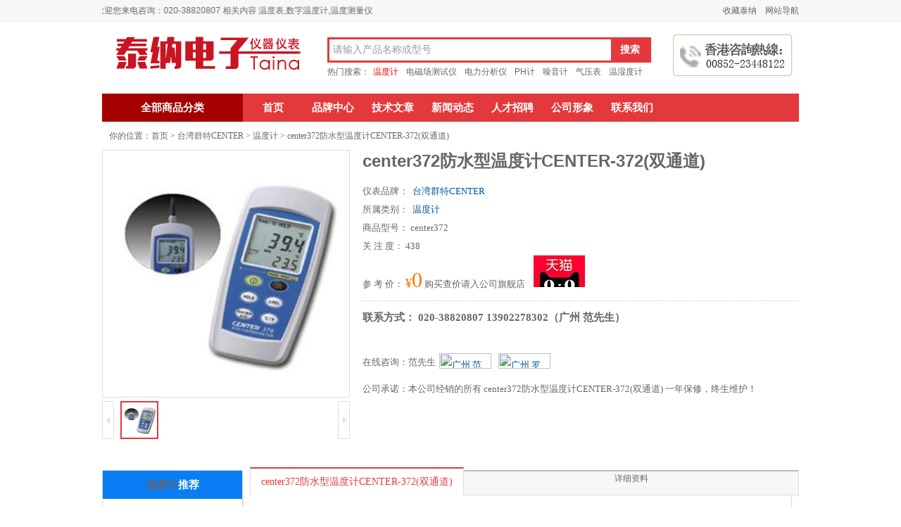

--- FILE ---
content_type: text/html
request_url: http://www.yitai17.com/shop/?wenduji/8904.html
body_size: 43780
content:

<html lang="zh-cn">
<head>
<meta http-equiv="Content-Type" content="text/html; charset=gb2312" />
<title>center372防水型温度计CENTER-372(双通道)官网，价格，温度计</title>
<meta name="keywords" content="台湾群特CENTER,温度计,center372防水型温度计CENTER-372(双通道),center372" />
<meta name="description" content="泰纳电子仪器仪表网专业销售center372防水型温度计CENTER-372(双通道)此款台湾群特CENTER温度计，欢迎您来电咨询温度计" />
<link rel="stylesheet" type="text/css" href="/include/style.css"/>
<script type="text/javascript" src="/include/jquery-1.9.0.min.js"></script>
<script type="text/javascript" src="/include/script.js"></script>
<script type="text/javascript" src="/include/index1.js"></script>
</head>

<body>
<div id="topdiv">
  <div class="top1"><div class="w">
    <div class="maqe">
    <marquee onMouseOut="this.start();" onMouseOver="this.stop();" behavior="scroll">
      <div id="clock"></div><span><a href="http://www.yitai17.com/sclass/?913.html">温度计</a>优惠价格、用户手册等详细情况，欢迎您来电咨询：020-38820807 相关内容  温度表,数字温度计,温度测量仪</span>
      <script>tick();</script>
    </marquee>
    </div>
    <div class="fr"><a href="javascript:addToFavorite()" rel="nofollow">收藏泰纳</a>&nbsp;&nbsp;&nbsp;&nbsp;网站导航</div>
  </div></div>
  <div class="w">
    <div class="top2">
      <div class="logo"><a href="http://www.yitai17.com"><img src="/include/LOGO1.png" alt="logo" /></a></div>
      <div class="search">
        <div class="sech_from">
        <form id="form1" name="form1" method="post" action="http://www.yitai17.com/so.asp">
          <input type="text" id="sech_key" name="sech_key" value="请输入产品名称或型号" accesskey="s" onFocus="if(this.value=='请输入产品名称或型号'){this.value='';};" onblur="if(this.value==''){this.value='请输入产品名称或型号';};">
          <input type="button" class="sech_btn" value="搜索" onClick="javascript:form1.submit();">
        </form>
        </div>
        <div class="sech_hotwords"><span class="fl">热门搜索：</span>
        <a href="http://www.yitai17.com/sclass/?913.html" target="_blank" style="color:#ff0000">温度计</a>
		
        <a href="http://www.yitai17.com/sclass/?841.html" target="_blank">电磁场测试仪</a>
        <a href="http://www.yitai17.com/sclass/?636.html" target="_blank">电力分析仪</a>
        <a href="http://www.yitai17.com/sclass/?569.html" target="_blank">PH计</a>
        <a href="http://www.yitai17.com/sclass/?557.html" target="_blank">噪音计</a>
        <a href="http://www.yitai17.com/sclass/?728.html" target="_blank">气压表</a>
        <a href="http://www.yitai17.com/sclass/?911.html" target="_blank">温湿度计</a>
        </div>
      </div>
      <img src="/include/LOGO2.jpg" alt="logo" style="margin-top:10px;" />
    </div>
    <div class="topbar">
      <div class="tb_leftbar">
        <a href="http://www.yitai17.com/Directory.asp" class="tb_lb_t" style="background:#A40000;">全部商品分类</a>

      </div>
      <ul id="nav1">
        <li ><a href="http://www.yitai17.com">首页</a></li>
        <li><a href="http://www.yitai17.com/mark.asp">品牌中心</a></li>
        <li><a href="http://www.yitai17.com/article.asp">技术文章</a></li>
        <li><a href="http://www.yitai17.com/news.asp">新闻动态</a></li>
        <li><a href="javascript:;">人才招聘</a></li>
        <li><a href="http://www.yitai17.com/About.asp">公司形象</a></li>
        <li><a href="http://www.yitai17.com/link.asp">联系我们</a></li>
      </ul>
    </div>
  </div>
</div>
<div class="w">
  <div class="toptit">你的位置：<a href="http://www.yitai17.com">首页</a>&nbsp;&gt;&nbsp;<a href="http://www.yitai17.com/brand/?43.html">台湾群特CENTER</a>&nbsp;&gt;&nbsp;<a href="http://www.yitai17.com/sclass/?913.html">温度计</a>&nbsp;&gt;&nbsp;center372防水型温度计CENTER-372(双通道)</div>
  <div class="contdiv">
    <div class="cd_left">
      <div class="pimg"><a><img alt="center372防水型温度计CENTER-372(双通道)" src="http://www.yitai17.com/images/uploads/201111311532380080.jpg" onload="javascript:if(this.width>=this.height){this.width=340;}else if(this.height>this.width){this.height=340;}" title="center372防水型温度计CENTER-372(双通道)"></a></div>
  	  <div id="spidiv"></div>
      <div class="xpidiv">
        <a href="javascript:;" class="l"></a>
        <ul class="xpilist">
          <li class="xpi sel"><a class="xp"><img alt="center372防水型温度计CENTER-372(双通道)" src="http://www.yitai17.com/images/uploads/201111311532380080.jpg" onload="javascript:if(this.width>=this.height){this.width=50;}else if(this.height>this.width){this.height=50;}"></a></li>
        </ul>
        <a href="javascript:;" class="r"></a>
      </div>
      <div class="dpidiv"></div>
    </div>
    <div class="cd_right">
      <h1>center372防水型温度计CENTER-372(双通道)</h1>
      <ul>
        <li>仪表品牌：<a href="http://www.yitai17.com/brand/?43.html">台湾群特CENTER</a></li>
        <li>所属类别：<a href="http://www.yitai17.com/sclass/?913.html">温度计</a></li>
        <li>商品型号： center372</li>
        <li>关&nbsp;注&nbsp;度： 438</li>
        <li>参&nbsp;考&nbsp;价： <span class="v2">&yen</span><span class="v">0</span> 购买查价请入公司旗舰店&nbsp; <a href="https://senmeiwj.tmall.com/?spm=a220o.1000855.w5001-8780518130.8.95ff2beamGOgIv&scene=taobao_shop"><img src="/include/tmail.jpg" alt="
进入天猫旗舰店后请输入具体型号"title="进入天猫旗舰店后请输入具体型号"></a></li>
        <li class="line"></li>
	<li><h3>联系方式： 020-38820807 13902278302（广州 范先生）</h3>
          <div class="zx">
            <br/>
            
          </div>
        </li>
        <li class="s2"><font class="fl">在线咨询：范先生</font>
          
          <a href="http://wpa.qq.com/msgrd?V=3&amp;uin=1186218373&amp;site=qq&amp;menu=yes" target="_blank" rel="nofollow"><img src="http://wpa.qq.com/pa?p=2:1186218373:41" alt="广州 范先生" width="74" height="22" border="0" title="广州 范先生"></a>
          <a href="http://wpa.qq.com/msgrd?V=3&amp;uin=136679345&amp;site=qq&amp;menu=yes" target="_blank" rel="nofollow"><img src="http://wpa.qq.com/pa?p=2:136679345:41" alt="广州 罗小姐" width="74" height="22" border="0" title="罗小姐"></a>
          
          
        </li>
        <li>公司承诺：<span >本公司经销的所有 center372防水型温度计CENTER-372(双通道) 一年保修，终生维护！</span></li>
      </ul>
    </div>
  </div>
  <div class="leftdiv2">
    <div class="ld2_div">
      <div class="ld2d_tit"><b><a href="http://www.yitai17.com/sclass/?913.html">温度计</a>推荐</b></div>
      
      <ul class="s2">
	  
        <li >
          <div class="p_img"><a href="http://www.yitai17.com/shop/?wenduji/11.html" target="_blank"><img alt="数位式温度表(温度计)CENTER-307" src="http://www.yitai17.com/images/uploads/201542115425229776.jpg" onload="javascript:if(this.width>=this.height){this.width=130;}else if(this.height>this.width){this.height=130;}"></a></div>
          <div class="p_name"><a href="http://www.yitai17.com/shop/?wenduji/11.html">数位式温度表(温度计)CENTER-307</a></div>
        </li>
      
        <li >
          <div class="p_img"><a href="http://www.yitai17.com/shop/?wenduji/9618.html" target="_blank"><img alt="TPI-307X 笔形温度计" src="http://www.yitai17.com/images/uploads/2015629202055006.png" onload="javascript:if(this.width>=this.height){this.width=130;}else if(this.height>this.width){this.height=130;}"></a></div>
          <div class="p_name"><a href="http://www.yitai17.com/shop/?wenduji/9618.html">TPI-307X 笔形温度计</a></div>
        </li>
      
        <li >
          <div class="p_img"><a href="http://www.yitai17.com/shop/?wenduji/18.html" target="_blank"><img alt="笔型温度计SDT-312(防水）" src="http://www.yitai17.com/images/uploads/201592110524115659.jpg" onload="javascript:if(this.width>=this.height){this.width=130;}else if(this.height>this.width){this.height=130;}"></a></div>
          <div class="p_name"><a href="http://www.yitai17.com/shop/?wenduji/18.html">笔型温度计SDT-312(防水）</a></div>
        </li>
      
        <li >
          <div class="p_img"><a href="http://www.yitai17.com/shop/?wenduji/3.html" target="_blank"><img alt="TES-1317  铂金电阻温度表(温度计)" src="http://www.yitai17.com/images/uploads/201852115244426906.jpg" onload="javascript:if(this.width>=this.height){this.width=130;}else if(this.height>this.width){this.height=130;}"></a></div>
          <div class="p_name"><a href="http://www.yitai17.com/shop/?wenduji/3.html">TES-1317  铂金电阻温度表(温度计)</a></div>
        </li>
      
        <li >
          <div class="p_img"><a href="http://www.yitai17.com/shop/?wenduji/9763.html" target="_blank"><img alt="TM-926精密型温度计" src="http://www.yitai17.com/images/uploads/201581810442617736.jpg" onload="javascript:if(this.width>=this.height){this.width=130;}else if(this.height>this.width){this.height=130;}"></a></div>
          <div class="p_name"><a href="http://www.yitai17.com/shop/?wenduji/9763.html">TM-926精密型温度计</a></div>
        </li>
      
        <li >
          <div class="p_img"><a href="http://www.yitai17.com/shop/?wenduji/6.html" target="_blank"><img alt="DE3004双通道温度计DE-3004温度表(K型）" src="http://www.yitai17.com/images/uploads/201532416422497156.jpg" onload="javascript:if(this.width>=this.height){this.width=130;}else if(this.height>this.width){this.height=130;}"></a></div>
          <div class="p_name"><a href="http://www.yitai17.com/shop/?wenduji/6.html">DE3004双通道温度计DE-3004温度表(K型）</a></div>
        </li>
      
        <li >
          <div class="p_img"><a href="http://www.yitai17.com/shop/?wenduji/9620.html" target="_blank"><img alt="进口TPI-318防水型笔形温度计" src="http://www.yitai17.com/images/uploads/201612191630088124.png" onload="javascript:if(this.width>=this.height){this.width=130;}else if(this.height>this.width){this.height=130;}"></a></div>
          <div class="p_name"><a href="http://www.yitai17.com/shop/?wenduji/9620.html">进口TPI-318防水型笔形温度计</a></div>
        </li>
      
        <li >
          <div class="p_img"><a href="http://www.yitai17.com/shop/?wenduji/1.html" target="_blank"><img alt="TES-1320 温度计 (停产)" src="http://www.yitai17.com/images/uploads/cn_b_1_22.gif" onload="javascript:if(this.width>=this.height){this.width=130;}else if(this.height>this.width){this.height=130;}"></a></div>
          <div class="p_name"><a href="http://www.yitai17.com/shop/?wenduji/1.html">TES-1320 温度计 (停产)</a></div>
        </li>
      
        <li >
          <div class="p_img"><a href="http://www.yitai17.com/shop/?wenduji/2.html" target="_blank"><img alt="温度记录器(温度计)CENTER-340(可配蓝牙模块)" src="http://www.yitai17.com/images/uploads/20156116185715947.png" onload="javascript:if(this.width>=this.height){this.width=130;}else if(this.height>this.width){this.height=130;}"></a></div>
          <div class="p_name"><a href="http://www.yitai17.com/shop/?wenduji/2.html">温度记录器(温度计)CENTER-340(可配蓝牙模块)</a></div>
        </li>
      
        <li  class="end" >
          <div class="p_img"><a href="http://www.yitai17.com/shop/?wenduji/4.html" target="_blank"><img alt="温度计CENTER-309(4通道RS232）（可配蓝牙模块）" src="http://www.yitai17.com/images/uploads/201612209375642749.jpg" onload="javascript:if(this.width>=this.height){this.width=130;}else if(this.height>this.width){this.height=130;}"></a></div>
          <div class="p_name"><a href="http://www.yitai17.com/shop/?wenduji/4.html">温度计CENTER-309(4通道RS232）（可配蓝牙模块）</a></div>
        </li>
         
      </ul>
    </div><div><a href="http://www.yitai17.com/sclass/?913.html">温度计</a>知识点<div>温度计的热电偶是由两条不同金属连接着一个灵敏的电压计所组成。金属接点在不同的温度下，会在金属的两端产生不同的电位差。电位差非常微小，故需灵敏的电压计才能测得。由电压计的读数，便可知道温度数值。热电偶按组成材料不同可分多种类型，分别对应不同擅长的精度或温度段。 常用热电偶类型为：K，J，E，T，R，S，N，B等</div></div>
  </div>
  
  
  <div class="rtbar"><a href="javascript:;" class="sel">center372防水型温度计CENTER-372(双通道) </a>详细资料</div>
  <div class="reldiv">
<div class="rd"><div class="rd_t"><a href="http://www.yitai17.com/sclass/?913.html">温度计</a> - center372防水型温度计CENTER-372(双通道)&nbsp;- 产品简介</div>
  单组输入(372) 
带背光显示 
防水IP67(EN60529:1991) 
PT100温度传感器 
时间设定功能 
电量不足显示 
MAX MIN AVG锁定 
读值锁定 
解析度:0.1°C 0.1°F</div><div class="hr"></div><div class="rd"><div class="rd_t"><a href="http://www.yitai17.com/sclass/?913.html">温度计</a> - center372防水型温度计CENTER-372(双通道)&nbsp;- 规格参数</div>
  <b><span style="font-size:14px;">防水型温度计CENTER 372简介：</span></b><br />
<span style="font-size:14px;"> </span><ul><span style="font-size:14px;"> </span><li><span style="font-size:14px;">双组输入(372) </span></li>
<li><span style="font-size:14px;">带背光显示 </span></li>
<li><span style="font-size:14px;">防水IP67 (EN60529:1991) </span></li>
<li><span style="font-size:14px;">PT100温度传感器 </span></li>
<li><span style="font-size:14px;">时间设定功能 </span></li>
<li><span style="font-size:14px;">电量不足显示 </span></li>
<li><span style="font-size:14px;">MAX MIN AVG锁定 </span></li>
<li><span style="font-size:14px;">读值锁定 </span></li>
<li><span style="font-size:14px;">解析度<span style="font-size:14px;">:0.1</span><span style="font-family:宋体;font-size:14px;">℃&nbsp;</span><span style="font-size:14px;">&nbsp;0.1</span></span><span style="font-family:宋体;font-size:14px;">℉</span></li>
</ul>
<span style="font-size:14px;">显示:3 1/2 digit LCD</span><br />
<p>&nbsp;</p>
<p><span style="font-size:16px;">规格：</span></p>
<table border="1" cellspacing="0" cellpadding="0">
 <tbody><tr>
  <td width="112">
  <p align="left"><span style="font-size:14.0pt;font-family:宋体;">量程<span>: </span></span></p>
  </td>
  <td width="415">
  <p align="left"><span style="font-size:14.0pt;font-family:宋体;">-100</span><span style="font-size:14.0pt;font-family:宋体;">℃</span><span style="font-size:14.0pt;font-family:宋体;">~ 300<span><span>℃</span></span>(188<span><span>℉</span></span>~
  572<span><span>℉</span></span>)</span></p>
  </td>
 </tr>
 <tr>
  <td width="112">
  <p align="left"><span style="font-size:14.0pt;font-family:宋体;">准确度<span>: </span></span></p>
  </td>
  <td width="415">
  <p align="left"><span style="font-size:14.0pt;font-family:宋体;">±<span>0.1% rdg </span>或 ±<span>0.4</span>℃ </span></p>
  </td>
 </tr>
 <tr>
  <td width="112">
  <p align="left"><span style="font-size:14.0pt;font-family:宋体;">输入保护<span>: </span></span></p>
  </td>
  <td width="415">
  <p align="left"><span style="font-size:14.0pt;font-family:宋体;">60V DC or 24Vrms AC Maximum</span></p>
  </td>
 </tr>
 <tr>
  <td width="112">
  <p align="left"><span style="font-size:14.0pt;font-family:宋体;">电池<span>: </span></span></p>
  </td>
  <td width="415">
  <p align="left"><span style="font-size:14.0pt;font-family:宋体;">1.5V*3</span><span style="font-size:14.0pt;font-family:;">个电池</span></p>
  </td>
 </tr>
 <tr>
  <td width="112">
  <p align="left"><span style="font-size:14.0pt;font-family:宋体;">操作温度<span>: </span></span></p>
  </td>
  <td width="415">
  <p align="left"><span style="font-size:14.0pt;font-family:宋体;">0</span><span style="font-size:14.0pt;font-family:宋体;">℃</span><span style="font-size:14.0pt;font-family:宋体;"> to 40<span><span>℃</span></span>(
  &lt; 80% humidity )</span></p>
  </td>
 </tr>
 <tr>
  <td width="112">
  <p align="left"><span style="font-size:14.0pt;font-family:宋体;">储存温度<span>: </span></span></p>
  </td>
  <td width="415">
  <p align="left"><span style="font-size:14.0pt;font-family:宋体;">-10</span><span style="font-size:14.0pt;font-family:宋体;">℃</span><span style="font-size:14.0pt;font-family:宋体;"> to 60<span><span>℃</span></span>(
  &lt; 70% humidity )</span></p>
  </td>
 </tr>
 <tr>
  <td width="112">
  <p align="left"><span style="font-size:14.0pt;font-family:宋体;">尺寸<span>: </span></span></p>
  </td>
  <td width="415">
  <p align="left"><span style="font-size:14.0pt;font-family:宋体;">150mm</span><span style="font-size:14.0pt;font-family:宋体;">×<span>66mm</span>×<span>31mm</span></span></p>
  </td>
 </tr>
 <tr>
  <td width="112">
  <p align="left"><span style="font-size:14.0pt;font-family:宋体;">重量<span> :</span></span></p>
  </td>
  <td width="415">
  <p align="left"><span style="font-size:14.0pt;font-family:宋体;">Approx. 170g</span></p>
  </td>
 </tr>
 <tr>
  <td width="112">
  <p align="left"><span style="font-size:14.0pt;font-family:宋体;">附件<span>: </span></span></p>
  </td>
  <td width="415">
  <p align="left"><span style="font-size:14.0pt;font-family:宋体;">说明书<span>, 9V</span>电池<span>, </span>皮套<span>, </span>选件<span>:K</span>型表面热电偶 </span></p>
  </td>
 </tr>
</tbody>
</table>
<p>&nbsp;</p></div> <div class="hr"></div><div class="rd" style="text-align:"><div class="rd_t">center372防水型温度计CENTER-372(双通道)&nbsp;- 详情图片</div>
   </div>
 <div style="font-size:18px;margin:15px 0px"><b >相关产品:</b></div>
<div align="left">

        <p style="font-size:14px;">
	     -·<a href="http://www.yitai17.com/shop/?wenduji/11.html">数位式温度表(温度计)CENTER-307</a><br>
        </p>
		      
        <p style="font-size:14px;">
	     -·<a href="http://www.yitai17.com/shop/?wenduji/9618.html">TPI-307X 笔形温度计</a><br>
        </p>
		      
        <p style="font-size:14px;">
	     -·<a href="http://www.yitai17.com/shop/?wenduji/18.html">笔型温度计SDT-312(防水）</a><br>
        </p>
		      
        <p style="font-size:14px;">
	     -·<a href="http://www.yitai17.com/shop/?wenduji/3.html">TES-1317  铂金电阻温度表(温度计)</a><br>
        </p>
		      
        <p style="font-size:14px;">
	     -·<a href="http://www.yitai17.com/shop/?wenduji/9763.html">TM-926精密型温度计</a><br>
        </p>
		      
        <p style="font-size:14px;">
	     -·<a href="http://www.yitai17.com/shop/?wenduji/6.html">DE3004双通道温度计DE-3004温度表(K型）</a><br>
        </p>
		      
        <p style="font-size:14px;">
	     -·<a href="http://www.yitai17.com/shop/?wenduji/9620.html">进口TPI-318防水型笔形温度计</a><br>
        </p>
		      
        <p style="font-size:14px;">
	     -·<a href="http://www.yitai17.com/shop/?wenduji/1.html">TES-1320 温度计 (停产)</a><br>
        </p>
		      
        <p style="font-size:14px;">
	     -·<a href="http://www.yitai17.com/shop/?wenduji/2.html">温度记录器(温度计)CENTER-340(可配蓝牙模块)</a><br>
        </p>
		      
        <p style="font-size:14px;">
	     -·<a href="http://www.yitai17.com/shop/?wenduji/4.html">温度计CENTER-309(4通道RS232）（可配蓝牙模块）</a><br>
        </p>
		      
        <p style="font-size:14px;">
	     -·<a href="http://www.yitai17.com/shop/?wenduji/9516.html">TM-924C 迷你双组温度计TM924C</a><br>
        </p>
		      
        <p style="font-size:14px;">
	     -·<a href="http://www.yitai17.com/shop/?wenduji/17.html">温度表(温度计)CENTER-300（可配蓝牙模块）</a><br>
        </p>
		      
        <p style="font-size:14px;">
	     -·<a href="http://www.yitai17.com/shop/?wenduji/9522.html">TM-925 双组温度计TM925</a><br>
        </p>
		      
        <p style="font-size:14px;">
	     -·<a href="http://www.yitai17.com/shop/?wenduji/9521.html">TM-946 记忆型四视窗显示温度计TM946</a><br>
        </p>
		      
        <p style="font-size:14px;">
	     -·<a href="http://www.yitai17.com/shop/?wenduji/9762.html">TM-914C迷你双组温度计</a><br>
        </p>
		      
        <p style="font-size:14px;">
	     -·<a href="http://www.yitai17.com/shop/?wenduji/9621.html">韩国森美特SUMMIT 笔形温度计 SDT-317</a><br>
        </p>
		      
        <p style="font-size:14px;">
	     -·<a href="http://www.yitai17.com/shop/?wenduji/14.html">K,J型热电偶温度表(温度计)CENTER-301（可配蓝牙模块）</a><br>
        </p>
		      
        <p style="font-size:14px;">
	     -·<a href="http://www.yitai17.com/shop/?wenduji/9761.html">TM-906A 智慧型双组温度计（可选配WiFI无线传输模块）</a><br>
        </p>
		      
        <p style="font-size:14px;">
	     -·<a href="http://www.yitai17.com/shop/?wenduji/15.html">DE3003，DE-3003温度表（K型探头）</a><br>
        </p>
		      
        <p style="font-size:14px;">
	     -·<a href="http://www.yitai17.com/shop/?wenduji/9644.html">SDT-329笔形温度计</a><br>
        </p>
		      
        <p style="font-size:14px;">
	     -·<a href="http://www.yitai17.com/shop/?wenduji/10.html">TES-1307   K,J记忆式温度表(温度计)(RS232)</a><br>
        </p>
		      
        <p style="font-size:14px;">
	     -·<a href="http://www.yitai17.com/shop/?wenduji/5.html">温度表(温度计)CENTER-304(4通道RS232 可配蓝牙模块)</a><br>
        </p>
		      
        <p style="font-size:14px;">
	     -·<a href="http://www.yitai17.com/shop/?wenduji/9643.html">韩国SUMMIT森美特SDT-319</a><br>
        </p>
		      
        <p style="font-size:14px;">
	     -·<a href="http://www.yitai17.com/shop/?wenduji/10136.html">TM-80N K/J型温度表</a><br>
        </p>
		      
        <p style="font-size:14px;">
	     -·<a href="http://www.yitai17.com/shop/?wenduji/12.html">CENTER305数据记录器温度表(温度计)CENTER-305(可配蓝牙模块)</a><br>
        </p>
		      
        <p style="font-size:14px;">
	     -·<a href="http://www.yitai17.com/shop/?wenduji/9617.html">TPI-306 笔型温度计</a><br>
        </p>
		      
        <p style="font-size:14px;">
	     -·<a href="http://www.yitai17.com/shop/?wenduji/9959.html">CENTER520/521  K/J/E/T四通道高采样率温度记录器</a><br>
        </p>
		      
        <p style="font-size:14px;">
	     -·<a href="http://www.yitai17.com/shop/?wenduji/19.html">SDT-310笔型温度计SDT310</a><br>
        </p>
		      
        <p style="font-size:14px;">
	     -·<a href="http://www.yitai17.com/shop/?wenduji/9602.html">温湿度计 HT-3003</a><br>
        </p>
		      
        <p style="font-size:14px;">
	     -·<a href="http://www.yitai17.com/shop/?wenduji/9604.html">HT-3006HA温度计</a><br>
        </p>
		      
        <p style="font-size:14px;">
	     -·<a href="http://www.yitai17.com/shop/?wenduji/7.html">TES-1316  K.J.E.T.R.S.N.双路温度记录表(温度计)TES-1316</a><br>
        </p>
		      
        <p style="font-size:14px;">
	     -·<a href="http://www.yitai17.com/shop/?wenduji/13.html">TES-1313  K.J.E.T.R.S.N.温度表(温度计)</a><br>
        </p>
		      
        <p style="font-size:14px;">
	     -·<a href="http://www.yitai17.com/shop/?wenduji/1178.html">韩国SUMMIT 森美特笔形温度计SUMMIT-326</a><br>
        </p>
		      
        <p style="font-size:14px;">
	     -·<a href="http://www.yitai17.com/shop/?wenduji/39.html">TES-1318  铂金电阻温度表(温度计)</a><br>
        </p>
		      
        <p style="font-size:14px;">
	     -·<a href="http://www.yitai17.com/shop/?wenduji/1176.html">笔形温度计summit319/323/326/329/330</a><br>
        </p>
		      
        <p style="font-size:14px;">
	     -·<a href="http://www.yitai17.com/shop/?wenduji/20.html">数位式温度表(温度计)(双通道)CENTER-308</a><br>
        </p>
		      
        <p style="font-size:14px;">
	     -·<a href="http://www.yitai17.com/shop/?wenduji/37.html">温度记录仪(温度计)CENTER-500(可打印)</a><br>
        </p>
		      
        <p style="font-size:14px;">
	     -·<a href="http://www.yitai17.com/shop/?wenduji/22.html">TES-1304  K.J.E.T温度记录表(温度计)(自带打印机)</a><br>
        </p>
		      
        <p style="font-size:14px;">
	     -·<a href="http://www.yitai17.com/shop/?wenduji/32.html">大屏幕温度表(温度计)TES-1319</a><br>
        </p>
		      
        <p style="font-size:14px;">
	     -·<a href="http://www.yitai17.com/shop/?wenduji/1179.html">TPI-329</a><br>
        </p>
		      
        <p style="font-size:14px;">
	     -·<a href="http://www.yitai17.com/shop/?wenduji/9660.html">PTM-816  笔型防水温度计</a><br>
        </p>
		      
        <p style="font-size:14px;">
	     -·<a href="http://www.yitai17.com/shop/?wenduji/28.html">K,J型热电偶温度表(温度计)CENTER-302(可配蓝牙模块)</a><br>
        </p>
		      
        <p style="font-size:14px;">
	     -·<a href="http://www.yitai17.com/shop/?wenduji/21.html">TES-1303  温度表(温度计)</a><br>
        </p>
		      
        <p style="font-size:14px;">
	     -·<a href="http://www.yitai17.com/shop/?wenduji/1180.html">进口笔型温度计TPI-330</a><br>
        </p>
		      
        <p style="font-size:14px;">
	     -·<a href="http://www.yitai17.com/shop/?wenduji/1219.html">笔形数字式温度表TPI-319</a><br>
        </p>
		      
        <p style="font-size:14px;">
	     -·<a href="http://www.yitai17.com/shop/?wenduji/27.html">K,J型热电偶温度表(温度计)CENTER-303(可配蓝牙模块)</a><br>
        </p>
		      
        <p style="font-size:14px;">
	     -·<a href="http://www.yitai17.com/shop/?wenduji/23.html">TES-1305  K.J.E.T温度计（RS232)</a><br>
        </p>
		      
        <p style="font-size:14px;">
	     -·<a href="http://www.yitai17.com/shop/?wenduji/30.html">数据温度记录器(温度计)CENTER-306(可配蓝牙模块)</a><br>
        </p>
		      
        <p style="font-size:14px;">
	     -·<a href="http://www.yitai17.com/shop/?wenduji/35.html"> TES-1300  温度计温度表</a><br>
        </p>
		      
        <p style="font-size:14px;">
	     -·<a href="http://www.yitai17.com/shop/?wenduji/1177.html">韩国SUMMIT 森美特 SUMMIT-323</a><br>
        </p>
		      
        <p style="font-size:14px;">
	     -·<a href="http://www.yitai17.com/shop/?wenduji/33.html">TES-1312A  双通道温度表(温度计)</a><br>
        </p>
		      
        <p style="font-size:14px;">
	     -·<a href="http://www.yitai17.com/shop/?wenduji/38.html">TES-1315   K.J.E.T.R.S.N.记录式温度表(温度计)</a><br>
        </p>
		      
        <p style="font-size:14px;">
	     -·<a href="http://www.yitai17.com/shop/?wenduji/34.html">TES-1311A  温度表(温度计)</a><br>
        </p>
		      
        <p style="font-size:14px;">
	     -·<a href="http://www.yitai17.com/shop/?wenduji/31.html">TES-1314  K.J.E.T.R.S.N.双通道温度表(温度计)</a><br>
        </p>
		      
        <p style="font-size:14px;">
	     -·<a href="http://www.yitai17.com/shop/?wenduji/10165.html">TM-916HA 双通道温度计</a><br>
        </p>
		      
        <p style="font-size:14px;">
	     -·<a href="http://www.yitai17.com/shop/?wenduji/746.html">TM-903A温度计(四接点)</a><br>
        </p>
		      
        <p style="font-size:14px;">
	     -·<a href="http://www.yitai17.com/shop/?wenduji/9642.html">TPI-317</a><br>
        </p>
		      
        <p style="font-size:14px;">
	     -·<a href="http://www.yitai17.com/shop/?wenduji/2348.html">DE3007，DE-3007數字式溫度計</a><br>
        </p>
		      
        <p style="font-size:14px;">
	     -·<a href="http://www.yitai17.com/shop/?wenduji/747.html">TM914C迷你双组温度计</a><br>
        </p>
		      
        <p style="font-size:14px;">
	     -·<a href="http://www.yitai17.com/shop/?wenduji/748.html">TM906A智慧型双组温度计</a><br>
        </p>
		      
        <p style="font-size:14px;">
	     -·<a href="http://www.yitai17.com/shop/?wenduji/9507.html">MTM-380SD记忆式三视窗温度计MTM380SD</a><br>
        </p>
		      
        <p style="font-size:14px;">
	     -·<a href="http://www.yitai17.com/shop/?wenduji/10073.html">SP341 迷你 K型蓝牙温度计</a><br>
        </p>
		      
        <p style="font-size:14px;">
	     -·<a href="http://www.yitai17.com/shop/?wenduji/9424.html">TM-917HA多功能精密温度计TM917HA</a><br>
        </p>
		      
        <p style="font-size:14px;">
	     -·<a href="http://www.yitai17.com/shop/?wenduji/9619.html">TPI-307防水温度计 TPI307食品温度计</a><br>
        </p>
		      
        <p style="font-size:14px;">
	     -·<a href="http://www.yitai17.com/shop/?wenduji/9994.html">TM-9027SD 双通道PT100温度计</a><br>
        </p>
		      
        <p style="font-size:14px;">
	     -·<a href="http://www.yitai17.com/shop/?wenduji/9664.html">双通道温度计 TM-916</a><br>
        </p>
		      
        <p style="font-size:14px;">
	     -·<a href="http://www.yitai17.com/shop/?wenduji/5357.html">TM-903A温度计</a><br>
        </p>
		      
        <p style="font-size:14px;">
	     -·<a href="http://www.yitai17.com/shop/?wenduji/5354.html">TM-907A TE-100 高精度温度计（可选配WiFI无线传输模块）</a><br>
        </p>
		      
        <p style="font-size:14px;">
	     -·<a href="http://www.yitai17.com/shop/?wenduji/5353.html">TM-917  高精度Pt100温度计（可选配WiFI无线传输模块）</a><br>
        </p>
		      
        <p style="font-size:14px;">
	     -·<a href="http://www.yitai17.com/shop/?wenduji/10031.html">温度计/校准器  TC-424可 同时作测量及校准</a><br>
        </p>
		      
        <p style="font-size:14px;">
	     -·<a href="http://www.yitai17.com/shop/?wenduji/2580.html">DE-31 无线遥控温度记录器(子母机型)DE31</a><br>
        </p>
		      
        <p style="font-size:14px;">
	     -·<a href="http://www.yitai17.com/shop/?wenduji/2529.html">可组合多功能温度计YK-2001TM</a><br>
        </p>
		      
        <p style="font-size:14px;">
	     -·<a href="http://www.yitai17.com/shop/?wenduji/9641.html">TPI-306C 数显笔形温度计</a><br>
        </p>
		      
        <p style="font-size:14px;">
	     -·<a href="http://www.yitai17.com/shop/?wenduji/10032.html">电流/电压/K型热电偶温度校正及测量仪 CC-423</a><br>
        </p>
		      
        <p style="font-size:14px;">
	     -·<a href="http://www.yitai17.com/shop/?wenduji/9123.html">DE-3006温度计DE-3006R（RS232）温度表</a><br>
        </p>
		      
        <p style="font-size:14px;">
	     -·<a href="http://www.yitai17.com/shop/?wenduji/9127.html"> 8通道温度记录器  PROVA-800</a><br>
        </p>
		      
        <p style="font-size:14px;">
	     -·<a href="http://www.yitai17.com/shop/?wenduji/8966.html">DE-33 无线K-TYPE传输温度计(子母机型)DE33</a><br>
        </p>
		      
        <p style="font-size:14px;">
	     -·<a href="http://www.yitai17.com/shop/?wenduji/9931.html">DE-24 数位温度计</a><br>
        </p>
		      
        <p style="font-size:14px;">
	     -·<a href="http://www.yitai17.com/shop/?wenduji/3791.html">DE-3005 DE-3005R温度表单通道（可选配WiFI无线传输模块）</a><br>
        </p>
		      
        <p style="font-size:14px;">
	     -·<a href="http://www.yitai17.com/shop/?wenduji/9098.html">DE20W，DE-20W超迷你型温度计</a><br>
        </p>
		      
        <p style="font-size:14px;">
	     -·<a href="http://www.yitai17.com/shop/?wenduji/8973.html">TES-1384 记忆式四通道温度计</a><br>
        </p>
		      
        <p style="font-size:14px;">
	     -·<a href="http://www.yitai17.com/shop/?wenduji/9205.html">12通道温度记录仪BTM-4208SD</a><br>
        </p>
		      
        <p style="font-size:14px;">
	     -·<a href="http://www.yitai17.com/shop/?wenduji/9092.html">TES-1310 数字温度计</a><br>
        </p>
		      
        <p style="font-size:14px;">
	     -·<a href="http://www.yitai17.com/shop/?wenduji/9100.html">DE30W，DE-30W迷你温度计</a><br>
        </p>
		      
        <p style="font-size:14px;">
	     -·<a href="http://www.yitai17.com/shop/?wenduji/9150.html">TPI-315 笔形温度计,TPI315</a><br>
        </p>
		      
        <p style="font-size:14px;">
	     -·<a href="http://www.yitai17.com/shop/?wenduji/8903.html">center370防水型温度计CENTER-370</a><br>
        </p>
		      
        <p style="font-size:14px;">
	     -·<a href="http://www.yitai17.com/shop/?wenduji/9138.html">SDT9笔形温度计,SDT-9</a><br>
        </p>
		      
        <p style="font-size:14px;">
	     -·<a href="http://www.yitai17.com/shop/?wenduji/8904.html">center372防水型温度计CENTER-372(双通道)</a><br>
        </p>
		      
        <p style="font-size:14px;">
	     -·<a href="http://www.yitai17.com/shop/?wenduji/9194.html">CENTER-376高精度温度计,center376(可配蓝牙模块)</a><br>
        </p>
		      
        <p style="font-size:14px;">
	     -·<a href="http://www.yitai17.com/shop/?wenduji/9193.html">center375高精度温度计,center-375(可配蓝牙模块)</a><br>
        </p>
		      
        <p style="font-size:14px;">
	     -·<a href="http://www.yitai17.com/shop/?wenduji/8914.html">SDT342双输入温度计</a><br>
        </p>
		      
        <p style="font-size:14px;">
	     -·<a href="http://www.yitai17.com/shop/?wenduji/9111.html"> TES-1306  双通道温度表</a><br>
        </p>
		      
        <p style="font-size:14px;">
	     -·<a href="http://www.yitai17.com/shop/?wenduji/9187.html">TM-947SD 记忆式四通道温度计</a><br>
        </p>
		      
        <p style="font-size:14px;">
	     -·<a href="http://www.yitai17.com/shop/?wenduji/9209.html">DE30迷你型温度计,DE-30</a><br>
        </p>
		      
        <p style="font-size:14px;">
	     -·<a href="http://www.yitai17.com/shop/?wenduji/9208.html">DE20迷你型温度计,DE-20</a><br>
        </p>
		      
        <p style="font-size:14px;">
	     -·<a href="http://www.yitai17.com/shop/?wenduji/5342.html">AM-4203智慧型风速温度计（可选配WiFI无线传输模块）</a><br>
        </p>
		      
        <p style="font-size:14px;">
	     -·<a href="http://www.yitai17.com/shop/?wenduji/5356.html">温度计TM914C</a><br>
        </p>
		      
        <p style="font-size:14px;">
	     -·<a href="http://www.yitai17.com/shop/?wenduji/5355.html">TM906A温度计</a><br>
        </p>
		      
        <p style="font-size:14px;">
	     -·<a href="http://www.yitai17.com/shop/?wenduji/9987.html">台湾群特CENTER-520/521四通道温度计记录仪报警蓝牙</a><br>
        </p>
		      
        <p style="font-size:14px;">
	     -·<a href="http://www.yitai17.com/shop/?wenduji/9464.html">DE-20C 超迷你型温度计(计算机用)</a><br>
        </p>
		      
        <p style="font-size:14px;">
	     -·<a href="http://www.yitai17.com/shop/?wenduji/9457.html">DE-3007_3008_3009 记忆功能数字温度计</a><br>
        </p>
		      
        <p style="font-size:14px;" class="neirong" >
	     -·<a href="http://www.yitai17.com/shop/?wenduji/9434.html">YK-2005TM记录式温度计YK2005TM</a><br>
        </p>
		         
</div>更多<a href="http://www.yitai17.com/sclass/?913.html">温度计</a>产品详见：<a href="http://www.yitai17.com/sclass/?913.html">http://www.yitai17.com/sclass/?913.html</a>
  </div>
</div>
<div class="enddiv">
  <div class="w">
  <div class="end_ser">
	
      <dl class="fore">
        <dt><b></b><a href="http://www.yitai17.com/class/?76.html" class="nt">安规检测</a></dt>
        <dd>
		
          <a href="http://www.yitai17.com/sclass/?529.html">高压表</a>
        
          <a href="http://www.yitai17.com/sclass/?600.html">耐压绝缘测试仪</a>
        
          <a href="http://www.yitai17.com/sclass/?601.html">接地电阻测试仪</a>
        
          <a href="http://www.yitai17.com/sclass/?602.html">泄漏电流测试仪</a>
        
          <a href="http://www.yitai17.com/sclass/?603.html">漏电开关测试仪</a>
        
          <a href="http://www.yitai17.com/sclass/?715.html">回路阻抗测试仪</a>
        
          <a href="http://www.yitai17.com/sclass/?878.html">绝缘电阻测试仪</a>
        
          <a href="http://www.yitai17.com/sclass/?892.html">泄漏电流检测钳表</a>
        
        </dd>
      </dl>
	
      <dl class="fore">
        <dt><b></b><a href="http://www.yitai17.com/class/?77.html" class="nt">气体分析</a></dt>
        <dd>
		
          <a href="http://www.yitai17.com/sclass/?576.html">可燃气体检测仪</a>
        
          <a href="http://www.yitai17.com/sclass/?580.html">烟气分析仪</a>
        
          <a href="http://www.yitai17.com/sclass/?582.html">一氧化碳检测仪</a>
        
          <a href="http://www.yitai17.com/sclass/?583.html">甲醛检测仪</a>
        
          <a href="http://www.yitai17.com/sclass/?587.html">检测仪</a>
        
          <a href="http://www.yitai17.com/sclass/?713.html">可燃气体泄漏检测仪</a>
        
          <a href="http://www.yitai17.com/sclass/?758.html">二氧化碳分析仪</a>
        
          <a href="http://www.yitai17.com/sclass/?766.html">甲烷检测仪</a>
        
          <a href="http://www.yitai17.com/sclass/?821.html">氢气分析仪</a>
        
          <a href="http://www.yitai17.com/sclass/?866.html">汽车尾气分析仪</a>
        
        </dd>
      </dl>
	
      <dl class="fore">
        <dt><b></b><a href="http://www.yitai17.com/class/?79.html" class="nt">分析仪表</a></dt>
        <dd>
		
          <a href="http://www.yitai17.com/sclass/?569.html">酸度计</a>
        
          <a href="http://www.yitai17.com/sclass/?570.html">盐度计</a>
        
          <a href="http://www.yitai17.com/sclass/?571.html">电导仪</a>
        
          <a href="http://www.yitai17.com/sclass/?572.html">溶氧仪</a>
        
          <a href="http://www.yitai17.com/sclass/?573.html">水分测定仪</a>
        
          <a href="http://www.yitai17.com/sclass/?706.html">浊度计</a>
        
          <a href="http://www.yitai17.com/sclass/?822.html">糖度计</a>
        
          <a href="http://www.yitai17.com/sclass/?844.html">水质分析仪</a>
        
        </dd>
      </dl>
	
      <dl class="fore">
        <dt><b></b><a href="http://www.yitai17.com/class/?80.html" class="nt">环保热工</a></dt>
        <dd>
		
          <a href="http://www.yitai17.com/sclass/?514.html">红外线测温仪</a>
        
          <a href="http://www.yitai17.com/sclass/?557.html">噪音计</a>
        
          <a href="http://www.yitai17.com/sclass/?558.html">风速计</a>
        
          <a href="http://www.yitai17.com/sclass/?653.html">超声波泄露检测仪</a>
        
          <a href="http://www.yitai17.com/sclass/?841.html">电磁场测试仪</a>
        
          <a href="http://www.yitai17.com/sclass/?873.html">色度计</a>
        
          <a href="http://www.yitai17.com/sclass/?886.html">温度记录仪</a>
        
          <a href="http://www.yitai17.com/sclass/?911.html">温湿度计</a>
        
          <a href="http://www.yitai17.com/sclass/?912.html">照度计</a>
        
          <a href="http://www.yitai17.com/sclass/?913.html">温度计</a>
        
        </dd>
      </dl>
	
      <dl class="fore">
        <dt><b></b><a href="http://www.yitai17.com/class/?83.html" class="nt">电子电工</a></dt>
        <dd>
		
          <a href="http://www.yitai17.com/sclass/?588.html">万用表</a>
        
          <a href="http://www.yitai17.com/sclass/?589.html">钳表</a>
        
          <a href="http://www.yitai17.com/sclass/?590.html">兆欧表</a>
        
          <a href="http://www.yitai17.com/sclass/?591.html">频率计</a>
        
          <a href="http://www.yitai17.com/sclass/?598.html">LCR电桥</a>
        
          <a href="http://www.yitai17.com/sclass/?605.html">瓦特功率表</a>
        
          <a href="http://www.yitai17.com/sclass/?611.html">电容表</a>
        
          <a href="http://www.yitai17.com/sclass/?634.html">毫欧表</a>
        
          <a href="http://www.yitai17.com/sclass/?636.html">电力分析仪</a>
        
          <a href="http://www.yitai17.com/sclass/?727.html">钳形功率表</a>
        
        </dd>
      </dl>
	
      <dl class="fore">
        <dt><b></b><a href="http://www.yitai17.com/class/?88.html" class="nt">无损检测</a></dt>
        <dd>
		
          <a href="http://www.yitai17.com/sclass/?528.html">扭力计</a>
        
          <a href="http://www.yitai17.com/sclass/?563.html">涂层测厚仪</a>
        
          <a href="http://www.yitai17.com/sclass/?564.html">振动测量仪</a>
        
          <a href="http://www.yitai17.com/sclass/?607.html">转速表</a>
        
          <a href="http://www.yitai17.com/sclass/?710.html">硬度计</a>
        
          <a href="http://www.yitai17.com/sclass/?810.html">拉压力计</a>
        
          <a href="http://www.yitai17.com/sclass/?819.html">光泽度计</a>
        
          <a href="http://www.yitai17.com/sclass/?824.html">色彩分析仪</a>
        
          <a href="http://www.yitai17.com/sclass/?930.html">频闪仪</a>
        
        </dd>
      </dl>
	
      <dl class="fore">
        <dt><b></b><a href="http://www.yitai17.com/class/?90.html" class="nt">计量校准</a></dt>
        <dd>
		
          <a href="http://www.yitai17.com/sclass/?606.html">多功能校正器</a>
        
          <a href="http://www.yitai17.com/sclass/?681.html">过程校准仪</a>
        
          <a href="http://www.yitai17.com/sclass/?682.html">温度校准仪</a>
        
          <a href="http://www.yitai17.com/sclass/?684.html">回路校准仪</a>
        
          <a href="http://www.yitai17.com/sclass/?759.html">噪音计校正仪</a>
        
          <a href="http://www.yitai17.com/sclass/?765.html">湿度校正仪</a>
        
        </dd>
      </dl>
	
      <dl class="fore">
        <dt><b></b><a href="http://www.yitai17.com/class/?93.html" class="nt">工控仪器</a></dt>
        <dd>
		
          <a href="http://www.yitai17.com/sclass/?629.html">压力变送器</a>
        
          <a href="http://www.yitai17.com/sclass/?691.html">真空表</a>
        
          <a href="http://www.yitai17.com/sclass/?798.html">变送器</a>
        
          <a href="http://www.yitai17.com/sclass/?832.html">存储记录仪</a>
        
          <a href="http://www.yitai17.com/sclass/?883.html">无纸记录仪</a>
        
          <a href="http://www.yitai17.com/sclass/?922.html">数字压力计</a>
        
        </dd>
      </dl>
	
  </div>
  </div>
  <div style="position:relative;float:right;"></div>  
  <div class="endbar">	
    <a href="http://www.yitai17.com/index.asp">网站首页</a> | 
    <a href="http://www.yitai17.com/Directory.asp">分类目录</a> |
    <a href="http://www.yitai17.com/mark.asp">品牌中心</a> |
    <a href="http://www.yitai17.com/product.asp">产品展示</a> | 
    <a href="http://www.yitai17.com/article.asp">技术文章</a> |
    <a href="http://www.yitai17.com">新闻资讯</a> | 
    <a href="http://www.yitai17.com">人才招聘</a> | 
    <a href="http://www.yitai17.com/About.asp">公司形象</a> |
    <a href="http://www.yitai17.com/link.asp">联系我们</a>
  </div>
  <p><BR>
内地：广州市白云区黄石街道红风路红风创意园3栋105&nbsp; 020-38820807</p>
<li><span>广州 罗小姐</span><a href="http://wpa.qq.com/msgrd?V=3&amp;uin=136679345&amp;site=qq&amp;menu=yes" target="_blank" rel="nofollow"><img src="http://wpa.qq.com/pa?p=2:136679345:4" alt="罗小姐" width="23" height="16" border="0"></a></li>	

	<li><span>广州 范先生</span><a href="http://wpa.qq.com/msgrd?V=3&amp;uin=1186218373&amp;site=qq&amp;menu=yes" target="_blank" rel="nofollow"><img src="http://wpa.qq.com/pa?p=2:1186218373:4" alt="范先生" width="23" height="16" border="0"></a></li>
  <p>香港：<a href="http://www.yicktai.com.hk/">香港九龙观塘开源道溢财中心</a>　&nbsp;座机：00852-23448122&nbsp;&nbsp; <BR>
  <BR>
  <a href="http://www.miitbeian.gov.cn">粤ICP备15012299号-26</a>&nbsp;&nbsp;<script>
var _hmt = _hmt || [];
(function() {
  var hm = document.createElement("script");
  hm.src = "https://hm.baidu.com/hm.js?c54e8da106bd8570f56e6850c58a6a64";
  var s = document.getElementsByTagName("script")[0]; 
  s.parentNode.insertBefore(hm, s);
})();
</script>
  
  </p>
</div>


<script>
var _hmt = _hmt || [];
(function() {
  var hm = document.createElement("script");
  hm.src = "https://hm.baidu.com/hm.js?499cbbc49556155298cf3e9df093362a";
  var s = document.getElementsByTagName("script")[0]; 
  s.parentNode.insertBefore(hm, s);
})();
</script>

</body>
</html>

--- FILE ---
content_type: text/css
request_url: http://www.yitai17.com/include/style.css
body_size: 27477
content:
@charset "gb2312";
*{margin:0;padding:0;}
body{font:12px/1.5 Arial,Verdana,\5b8b\4f53;color:#666;background:#ffffff;text-align:center;line-height:180%;}
:focus{outline:0;}
ul,li{list-style:none;overflow:hidden;}
a{color:#666;text-decoration:none;}
a:hover{color:#E4393C;}
input{border:0;}
img { border:0;}

.w { width:990px; margin:0 auto; overflow:hidden;}
.fl {float:left;padding:0px 0px}
.fr {float:right;}
.img{border:1px #ccc solid; text-align:center; margin-bottom:5px;}
.img2{text-align:center; margin-bottom:7px;}
.mb10 { margin-bottom:10px;}
.mr10 { margin-right:10px;}
.hide { display:none;}

.top1 { width:100%; height:30px; line-height:30px; background:#F7F7F7; border-bottom:1px solid #eee; margin-bottom:2px;}
.maqe { float:left; width:600px; cursor:default;}
#clock{ float:left; margin-right:20px;}
.top2 { height:100px;}
.logo { float:left; width:300px; height:70px; margin:15px 0;}
.search { float:left; width:460px; height:60px; margin:20px;}
.search .sech_from{ height:30px; border:3px solid #E4393C; margin-bottom:3px;}
.search #sech_key { float:left; width:400px; height:30px; padding:5px; font:14px/20px Arial; color:#999;}
.search #sech_key:focus{ box-shadow:2px 2px 3px #d2d2d2 inset;}
.search .sech_btn { float:left; width:54px; height:30px; background:#E4393C; font-size:14px; font-weight:700; color:#fff;}
.search .sech_hotwords { width:460px; height:18px; overflow:hidden;}
.search .sech_hotwords a {margin-right:8px;}
.topbar { float:right; width:990px; height:40px;margin-bottom:10px;}
.topbar a{color:#fff; font:700 15px/40px "microsoft yahei";}
.topbar a:hover{color:#fff;}
#nav1 { float:left; width:790px; background:#E4393C;}
#nav1 li {float:left; width:85px; text-align:center;}
#nav1 li.sel{ background:#A40000;}
.tb_leftbar { float:left; width:200px; text-align:center;}
.tb_leftbar a.tb_lb_t { display:block; color:#fff; font:700 15px/40px "microsoft yahei"; background:#E4393C;}
#nav2 { position:absolute; *left:0; overflow:visible; width:190px; *width:200px; padding:3px; background:#FAFAFA; border:2px solid #E4393C; border-top:none;}
#nav2 li { padding-left:20px;height:22.2px; border-bottom:1px #fff solid; overflow:visible;background: url(/include/li_a1.jpg) no-repeat 20px 50%;}
#nav2 li a.nt{float:left;text-align: left; width:175px; color:#333; font:14px/22.2px Arial,Verdana,"\5b8b\4f53"; letter-spacing:4px;}
#nav2 li s{float:left; width:6px; height:28px; background-position:-110px -35px; background-image:url(/include/bg.png);}
#nav2 li div.nc{display:none; position:absolute; top:3px; left:190px; width:500px; *width:560px; min-height:228px; height:auto!important; height:268px; border:1px solid #DDD; background:#fff; z-index:3; padding:5px 30px;}
#nav2 li div.nc a { float:left; width:120px; *width:125px; color:#666; font:12px/20px Verdana,"\5b8b\4f53"; margin-bottom:6px; padding:4px 2px; border-right:1px dashed #bbb; border-bottom:1px solid #ddd;}
#nav2 li div.nc a.end { border-right:0;}
#nav2 li div.nc a.red { color:#E4393C; font-weight:700;}
#nav2 li a{padding-left:20px;}
/*#nav2 li div.nc dl { padding:5px; overflow:hidden; line-height:24px;}
#nav2 li div.nc dt { float:left; width:35px; padding-right:15px; font-weight:bold; text-align:center; color:#CC0000; line-height:30px;}
#nav2 li div.nc dd { float:left; width:414px;}
#nav2 li div.nc dd a{ white-space:nowrap; margin-right:10px;}*/
#nav2 li div.nc a:hover{ color:#E4393C; text-decoration:none;}
#nav2 li.sel { background:#FFF; border-top:1px #ddd solid; border-bottom:1px #ddd solid; box-shadow:0px 3px 3px #eee,0px -3px 3px #eee;}
#nav2 li.sel a.nt{color:#E4393C; font-weight:700;}
#nav2 li.sel s{ position:relative; z-index:4; left:10px; background:#fff;}
#nav2 li.sel div{display:block; box-shadow:2px 2px 2px #eee;}
.topbar2{ height:30px; padding:0 20px; margin:10px 0; border-bottom:2px solid #c00;}
.topbar2 li { float:left; height:30px; padding:0 16px; margin-right:6px; font:bold 14px/30px Arial; border:1px solid #ccc; border-bottom:none; box-shadow:0 1px 3px 0 #ddd; border-radius:3px;}
.topbar2 li.sel { background:#E4393C;}
.topbar2 li.sel a { color:#FFF;}
.leftdiv { float:left; height:226px;width:196px; *width:200px;  border:2px solid #E4393C;}
.leftdiv div.ld_tit {height: 39px; background:url(/include/bg3.jpg) repeat-x 0 0 #F5F5F5; cursor:default;}
.leftdiv div.ld_tit b {font:bold 16px/39px "microsoft yahei"; color:#e40971;}
.leftdiv ul { padding:6px 5px; height:175px; background:#f5f5f5;}
.leftdiv li { float:left; width:50%; height:24px; line-height:24px; border-bottom:1px solid #FFF;}
.leftdiv li.first { border-top:none;}
.flashs { float:left; width:535px; height:230px; margin-left:10px;margin-top: 10px\9; }
.flashs li { display:none; border:1px #ccc solid; text-align:center; height:228px;}
.flashs li a{display:block;}
.controls1{position:relative; top:-35px; right:10px; text-align:right; height:22px; z-index:2;}
.controls1 span { width:22px; height:22px; line-height:22px; display:inline-block; margin:0 1px; background:#999; text-align:center; cursor:default; color:#fff; border-radius:12px;}
.controls1 span.sel {background: #E4393C;}
.right1{ float:right; width:232px; height:50px;}
.right2{ float:right; width:234px;}
.r2_tit{ height:16px; font:14px/16px Arial; padding: 5px 0; border-bottom:1px solid #AAA;}
.r2_tit a{ float:right; color:#005EA7;}
.r2_cot { height:189px; height:205px\9; border:1px solid #F1F1F1; border-top:none; padding:6px 0px;}
.r2_cot li { line-height:24px;float:left;}
.rightdiv3 { float:right; width:232px; height:228px; border:1px #ccc solid; box-shadow:0 1px 3px 0 #ddd; border-radius:8px;}
.rightdiv3 div.rd_tit { height:32px; padding-left:15px; font:bold 14px/32px Arial;background-color:#f5f5f5; text-align:left;}
.r3_cot { height:196px; padding:4px 0;}
.r3_cot li { line-height:24px;}
.rightdiv4 { float:right; width:232px; height:228px; border:1px #ccc solid;}
.rightdiv4 div.rd_tit { height:33px; line-height:33px; padding:0 8px; cursor:default; background:#E6E6E6;}
.rightdiv4 div.rd_tit b {float:left; font-size:12px;}
.rightdiv4 div.rd_tit a {float:right; color:#005EA7;}
.showdiv { float:left; margin-top:10px;}
.sd_tit { height:24px; background:url(/include/a.jpg); background-repeat:no-repeat; margin-bottom:10px;}
#showcase{ overflow:hidden;}
/*#showcase div { float:left; width:240px; height:165px; overflow:hidden; margin-right:10px;}*/
#showcase div { float:left; width:165px; height:100px; overflow:hidden;}
/*2016.9.30首页噪音计*/
#showcase img{width:174px;height:118px;margin-bottom:5px;}
#showcase ul li{border-bottom:1px dotted gray;border-right:1px dotted gray;list-style-type:none;float:left;width:174px;width:194px\9;padding:10px 10px 5px 10px;}/*background:url("../include/li_a4.gif") no-repeat 2px 48%;*/
#showcase{text-align:center;}
#showcase a{font:bolder 16px Arial;}
.ad { width:988px; height:80px; border:1px #ccc solid; text-align:center; margin-top:10px;}
.toptit { overflow:hidden; text-align:left; padding:0 10px; font:12px/20px "宋体"; margin-bottom:10px;}
.toptit2 { overflow:hidden; width:760px; text-align:left; padding:0 10px; font:13px/34px Arial; background:url(/include/short.jpg) repeat-x 0 -34px;}
.d_text { font:bold 18px/40px "microsoft yahei";}
.d_bartab { width:944px; margin:10px auto;}
.d_bartab li{ float:left; width:80px; height:32px; margin:0 8px; padding:6px 10px; border:1px solid #D1D1D1;
background:-webkit-gradient(linear,0 0,0 100%, from(#ffffff), to(#F5F5F5)); border-radius:6px; box-shadow:0 0 5px #ddd; font:14px/32px Arial;}
.d_bartab li a{ color:#005aa0;}
.d_tablist { overflow:hidden; padding-top:15px;}
.d_tab {  border:1px solid #ddd; margin-bottom:10px;}
.d_tab div.tit{ height:28px; background: url(/include/bg_allsort.jpg) repeat-x 0 -162px; line-height:30px; text-align:left;}
.d_tab div.tit h2{ height:28px; padding-left:20px; background:url(/include/bg_allsort.jpg) no-repeat 0 -191px; font-size:14px;}
.d_tab div.con{ padding:0 5px;}
.d_tab dl { padding:5px; overflow:hidden; line-height:24px;}
.d_tab dt { float:left; width:35px; padding-right:15px; font-weight:bold; text-align:center; color:#CC0000;}
.d_tab dd { float:left; width:414px; text-align:left;}
.d_tab dd a{ white-space:nowrap; margin-right:10px;}
.d_tab ul { padding:5px; border-top:1px dotted #ccc; overflow:hidden; line-height:24px;}
.d_tab li { float:left;}
.d_tab li a{ white-space:nowrap; margin-right:10px;}
.m_div { margin:0 50px; padding:20px 10px; border:1px solid #D1D1D1; border-radius:3px; box-shadow:3px 3px 10px #ddd;}
.m_tl1 { border:1px solid #EEEA8C; background:#FCFAEB; border-radius:3px; box-shadow:5px 5px 5px #ddd;}
.m_tl1 div.t span{ display:block; width:140px; height:60px; background:url(/include/bg4.jpg) no-repeat -42px -1px;}
.m_tab1 { margin:10px 8px;}
.m_tab1 li { float:left; margin:5px; border:1px solid #D1D1D1; padding:4px; background:#fff;}
.m_tab1 li a.b-img { display:block; padding-bottom:5px; border-bottom:1px solid #F1F1F1;}
.m_tab1 li a.b-name { display:block; padding-top:4px; color:#999;}
.m_tab1 li a.b-name:hover { text-decoration:underline;}
.m_tl2 .mbbar { width:500px; margin:30px auto;}
.m_tl2 .mbbar li { float:left; width:80px; height:62px; margin-right:2px; background:url(/include/bg_allsort.jpg) no-repeat 0 -81px; line-height:40px;}
.m_tl2 .mbbar li a { display:block; width:80px; height:40px; padding:10px 0; font-size:14px;}
.m_tl2 .mbbar li.sel { width:88px; height:80px; background-position:0 0;}
.m_tl2 .mbbar li.sel a { width:88px; font-weight:bold; color:#fff;}
.m_tl2 .mbdiv { display:none; border:1px solid #E9E9E9; padding:15px; background:#F9F9F9; font:14px/24px Arial,Verdana,"宋体"; overflow:hidden;}
.m_tl2 .mbdiv.sel { display:block;}
.m_tl2 .mbdiv a { float:left; margin-right:20px; white-space:nowrap;}
.leftdiv2 { float:left; overflow:hidden; width:200px; margin-right:0px;}
.ld2_div { /*min-height:285px;*/ border: 1px solid #DDD; margin-bottom:10px;}
.ld2_div .ld2d_tit { /*background:#E6E6E6;*/ background:#0A7CF4;width: 198px;height: 40px;}
.ld2_div .ld2d_tit b { font:bold 15px/40px "microsoft yahei";color: white;}
.ld2_div .ld2d_div{ padding:10px 3; margin:0 0px; border-bottom:1px solid #aaa;}
.ld2_div ul.s1 { padding:6px 12px;}
.ld2_div ul.s1 li { text-align:left; line-height:24px; letter-spacing:1px;}
.ld2_div ul.s2 li { padding:5px 0; margin:0 5px; border-bottom:1px dashed #aaa;line-height: 28px;}
/*.ld2_div ul.s2 li img{width: 6px;padding-left: 10px;padding-right: 5px;}*/
.ld2_div ul.s2 li:hover{background: #0691F5;}
.ld2_div ul.s2 li a:hover{color: white;}
.ld2_div ul.s2 li.end { border-bottom:none;}
.ld2_div ul.s2 li div.p_img { width:130px; height:130px; margin:10px 29px;}
.ld2_div ul.s2 li div.p_img a{ display:table-cell; vertical-align:middle; width:130px; height:130px;}
.ld2_div ul.s2 li .p_name { word-break:break-all; word-wrap:break-word;}
.ld2_div ul.s2 li .a_title{ text-align:left;}
.ld2_div ul.s2 li .c_name{ text-align:left; letter-spacing:5px; padding-left:10px; font-weight:bold;}
.ld2_div ul.s2 li .c_name:hover{color: #fff;}
.ld2_div ul.s2 li .s_name{ text-align:left; padding-left:20px;}
.ld2_div ul.s2 li .c_name img,.ld2_div ul.s2 li .s_name img { position:relative; top:5px; z-index:-1;}
.ld2_div ul.s2 li.s2s2 { padding:0; margin:0; border:0;}
.ld2_div ul.s2s2 li { border-bottom:1px dotted #aaa;}
.ld2_div ul.s2s2 li.end { border-bottom:none; border-top:1px dotted #aaa;}
.cotlist { float:left;}
.cotlist .cl_top { width:778px; height:33px; font:bold 16px/33px Verdana,"宋体"; text-align:left; text-indent:15px; background:url(/include/short.jpg) repeat-x 0 -34px; border:1px solid #e1e2e6; border-bottom:0;}
.cotlist li{ height:150px; padding:9px 15px; border-bottom:1px solid #ccc;}
.cotlist li .p_img { float:left; width:130px; height:130px; border:0px #ccc solid; padding:5px;}
.cotlist li .p_img a { display:table-cell; vertical-align:middle; width:130px; height:130px;}
.cotlist li .p_cot { float:right; width:600px; text-align:left;}
.cotlist li .p_name{ font:bold 14px/28px Verdana,"宋体"; color:#e2056c;}
.cotlist li a.p_name:hover { text-decoration:underline;}
.cotlist li dd div { line-height:24px;}
.cotlist li dd span { float:right; color:#005aa0;}
.cotlist li dd a { color:#005aa0;}
.cotlist li dd a:hover { color:#E4393C;}
.cotlist li .p_info{ height:74px; margin:0px 34px; overflow:hidden;}
.cotlist li.s2 { height:370px; padding:0;}
.cotlist li.s2 .p_con { float:left; width:220px; height:330px; margin:20px;}
.cotlist li.s2 .p_con a.p_img2 { display:table-cell; height:220px; width:220px; vertical-align:middle;}
.cotlist li.s2 .p_con .p_n { margin:4px 0; word-break:break-all; word-wrap:break-word; height:36px;}
.cotlist li.s2 .p_con .p_p { color:#e4393c; font-family:verdana; font-weight:bold; margin:4px 0;}
.cotlist li.s2 .p_con .p_v { color:#005aa0; margin:4px 0; cursor:default;}
.cotlist li.s2 .p_con .btns a { display:block; float:left; margin-left:20px; color:#111; font-size:13px;}
.cotlist li.s2 .p_con .btns .btn{ width:80px; height:21px; line-height:21px; text-align:center; background:url(/include/bg3.png) no-repeat -102px -78px; cursor:pointer;}
.cotlist li.s3 { height:20px; padding:5px; text-align:left; text-indent:15px; line-height:20px;}
.cotlist li.s3 a { color:#333;}
.cotlist li.s3 span { float:right;}
.cotlist .andiv { width:758px; min-height:600px; padding:10px; border:1px solid #ddd; border-top:0;}
.cotlist .andiv .title { font:18px/24px "Microsoft Yahei"; padding:10px 0;}
.cotlist .andiv .infos { line-height:30px;}
.cotlist .andiv .content{text-align:left;}
.contdiv { overflow:hidden; margin-bottom:10px;padding-bottom:20px}
.contdiv .cd_left { float:left; width:352px; height:420px; margin-right:18px;}
.contdiv .cd_left .pimg{ height:340px; border:1px solid #ddd; margin-bottom:5px; padding:5px;}
.contdiv .cd_left .pimg a { display:table-cell; vertical-align:middle; width:340px; height:340px;}
.contdiv .cd_left #spidiv { display:none; position:absolute; width:150px; height:150px; border:1px solid #aaa; background:#FEDE4F 50% top no-repeat; opacity:0.5; cursor:move;}
.contdiv .cd_left .xpidiv { height:54px;}
.contdiv .cd_left .xpidiv a { display:block; width:17px; height:54px; cursor:default; background:url(/include/newicons.png) no-repeat;}
.contdiv .cd_left .xpidiv a.l { float:left; background-position: -68px -139px;}
.contdiv .cd_left .xpidiv a.r { float:right; background-position: -85px -139px;}
.contdiv .cd_left .xpidiv a.xp { display:table-cell; vertical-align:middle; width:50px; height:50px; cursor:pointer; background:none; }
.contdiv .cd_left .xpidiv .xpilist { float:left; width:300px; height:54px; margin:0 9px;}
.xpilist li.xpi { float:left; width:50px; height:50px; border:1px solid #ddd; margin:1px; cursor:pointer;}
.xpilist li.xpi.sel { border:2px solid #E4393C; margin:0;}
.contdiv .cd_left .dpidiv{ display:none;}
.contdiv .cd_right{ float:left; width:620px; height:420px; text-align:left;margin-top:5px;}
.contdiv .cd_right p.ptit { font:bold 16px/32px Verdana,"宋体"; border-bottom:1px dotted #ccc; padding-bottom:10px;}
.contdiv .cd_right ul { padding-top:20px;}
.contdiv .cd_right li { font:13px/26px "宋体";}
.contdiv .cd_right li a { color:#005aa0; margin-left:6px;}
.contdiv .cd_right li a:hover { color:#e4393c;}
.contdiv .cd_right li span.v { color:#ff7300; font:30px serif;}
.contdiv .cd_right li span.v2 { color:#ff7300; font:18px Verdana;}
.contdiv .cd_right li span.p { color:#e4393c; font:bolder 18px serif; margin-left:6px;}
.contdiv .cd_right li div.zx { margin-left:25px;}
.contdiv .cd_right li span.x { margin-left:5px; color:#666; font-size:14px; font-weight:bold;}
.contdiv .cd_right li.s2 { margin:10px 0; line-height:30px;}
.contdiv .cd_right li.s2 a { display:block; float:left; margin:2px 5px;}
.contdiv .cd_right li.line { border-bottom:1px dotted #ccc; margin:10px 0;}
.rtbar { float:right; width:778px; height:33px; border:1px solid #ddd; border-top:2px solid #bbb; background-color:#f7f7f7;}
.rtbar a { display:block; float:left; font:14px/33px 'microsoft yahei'; padding: 0 15px;}
.rtbar a.sel { height:38px; color:#e4393c; background-color:#fff; margin-top:-6px; line-height:38px; margin-left:-1px; border-top:2px solid #e4393c; border-left:1px solid #ddd; border-right:1px solid #ddd;}
.reldiv { float:left; width:758px; min-height:600px; border:1px solid #ddd; border-top:none; padding:10px; margin-bottom:10px; text-align:left;}
.reldiv .rd_wz { float:right;color:#000;margin-top:5px;}
.picdiv { display:none; float:left; width:760px; min-height:600px; padding:10px;}
.picdiv .pd_sh { text-align:left;color:#000;margin-top:15px;}
.picdiv .pd_sh_t { text-align:left;color:red;font-size:16px;}
.reldiv .rd {margin:10px 0;overflow:hidden;line-height:20px;margin:10px 10px 10px 20px;font-size: 14px}
.reldiv table {border-collapse: collapse;border-top: 1px #a0a0a0 solid;border-left: 1px #a0a0a0 solid;margin-top: 5px;font-size: 14px}
.reldiv table td {border:#a0a0a0 solid 1px;font-size:12px;height:20px;line-height:20px;padding:5px;background:#fff;font-size: 14px}
.reldiv .hr {background:#00F;height:24px;clear:both;}
.reldiv .rd_t,.picdiv .pd_t { font:bold 18px/25px "宋体";color:#000;text-align:center;margin-bottom:5px;}
.reldiv img { margin:5px 0;}
.reldiv .dline {background:#00F;height:24px;margin:15px 0;clear:both;float:left;width:100%;}
.cotlist div.err { width:580px; padding:100px;}
.cotlist div.err div { font:bold 16px/40px "microsoft yahei";}
.cotlist div.err ul { padding:0 150px;}
.cotlist div.err li { padding:0; border:0; height:24px; line-height:24px; text-align:left;}
.cotlist div.err li a { border-bottom:1px dashed #999;}
.floor-list{ overflow:hidden; padding:10px 0;}
.fl_leftbar{ float:left; width:200px;}
.fl_leftbar .fl_lb_tit { height:34px; border-bottom:2px solid #AAA; font:bolder 22px/34px Arial; cursor:pointer; text-align:center}
.fl_leftbar .fl_lb_tit b{float:left; width:26px; height:34px; text-align:center; font:18px/30px Arial; color:#FFF; background-image:url(/include/bg2.png); background-position:-40px 0;}
.fl_leftbar .fl_lb_tit a{margin-left:-25px; color:#666; }
.fl_leftbar .fl_lb_cont {border-bottom: 1px solid #DDD; border-right:1px solid #F1F1F1;}
.fl_leftbar .fl_lb_cont .ulh1 { padding:5px; height:200px; *width:189px;}
.fl_leftbar .fl_lb_cont .ulh2 { padding:5px; height:125px; *width:189px;}
.fl_leftbar .fl_lb_cont .ulh1 li a{font-size: 14px;}
.fl_leftbar .fl_lb_cont .cs_ss li { background: url(../images/ico-1.gif) left 10px no-repeat;float:left; width:100%; height:25px; line-height:25px; text-align:left;}
.fl_leftbar .fl_lb_cont .cs_ss li a{ padding-left:8px;}
.fl_cont { float:left; width:790px;}
.fl_cont .fl_c_topbar { font:bolder 14px/18px Arial; *height:36px;}
.fl_cont .fl_c_topbar li{ width:158px; float:left; text-align:center; padding:8px 0; cursor:default; border-bottom:2px solid #AAA;}
.fl_cont .fl_c_topbar li.sel { color:#E4393C; border-bottom:2px solid #E4393C;}
.fl_cont .fl_c_topbar li.sel a { color:#E4393C;}
/*.tab-arrow { position:relative; float:left; top:-9px; overflow:hidden; width:158px; height:7px; text-align:center; *top:-7px;}
.tab-arrow b{display:inline-block; margin-top:-8px; border-width:10px; border-style:dashed dashed solid; border-color:transparent transparent #E4393C;}*/
.fl_cont .p_list{ display:none; float:left; border-bottom:1px solid #DDD; *margin-top:0; *height:364px;}
.fl_cont .ulh1 { height:363px;}
.fl_cont .ulh2 { height:288px;}
.fl_cont .p_list li{ float:left; width:137px; *width:158px; height:171px; *height:182px; padding:5px 10px; border-right:1px solid #F1F1F1; border-bottom:1px solid #F1F1F1; text-align:center;}
.fl_cont .p_list li.cs2 { width:262px; height:106px; padding:0;}
.fl_cont .p_list li.end { width:263px;}
.fl_cont .p_list li.p_ads { position:relative; float:left; left:158px; width:472px; height:180px; *height:182px; border:1px #ccc solid; padding:0;}
.fl_cont .p_list li.p_ads img { display:none;}
.fl_cont .p_list .p_img {
	width:120px;
	height:120px;
	margin:0 auto;
	
}
.fl_cont .p_list .p_img a{ display:table-cell; vertical-align:middle; width:120px; height:120px;}
.fl_cont .p_list .p_name {
	overflow:hidden;
	height:36px;
	margin:0 auto;
	word-break:break-all;
	word-wrap:break-word;
	text-align:left;
	background-color: ;
	padding: 0 8px;
}
.fl_cont .p_list .p_price{
	font-size:15px;
	font-family:Verdana;
	color:#E4393C;
	text-align:left;
	background-color: ;
	padding: 0 8px;
}
.fl_cont .p_list li.cs2 .p_img { float:left; margin:3px 10px;}
.fl_cont .p_list li.cs2 .p_name {float:left; width:132px; margin:15px 0;}
.fl_cont .p_list li.cs2 .p_price{float:left;}
.controls2 { position:absolute; bottom:0; width:474px; height:16px; font-size:0;}
.controls2 span { display:inline-block; width:36px; padding:5px 0; margin:0 1px;}
.controls2 span b {display:block; height:5px; background:#999;}
.controls2 .sel b{background:#7ABD54;}
.rightbar{display:none; position:fixed; left:50%; bottom:0; margin-left:457px; margin-bottom:50px; padding-bottom:10px;}
.rightbar div { width:38px; height:38px; margin-top:5px;}
.rightbar div a{display:block; background-image:url(/include/rightbar_bg.png); background-position-x:0px; height:28px; padding:3px; border:1px solid #dedede; line-height:1000px;}
.rightbar div a.sel{background-image:none; background-color:#fdeeee; color:#ed5759; border:1px solid #ed5759; line-height:13px;text-decoration:none;}
.rightbar div.rb_floors2 a.sel {color:#fff; background-color:#aaa; border:none;}
.page { margin-top:20px; height:22px; line-height:22px;}
.page a { color:#005aa0; height:14px; font:12px/14px arial; padding:3px 10px; border:1px solid #ccc; margin-left:2px; border-radius:5px;}
.page a:hover { background:#005aa0; color:#fff;}
.page b { color:#f60; height:14px; font:bold 12px/14px arial; padding:3px 10px;}
.enddiv { width:990px;margin:10px auto 0; padding-bottom:30px; text-align:center;}
.enddiv .end_ser { overflow:hidden; padding:15px; margin-bottom:20px; border-top:2px solid #E82E2E; border-bottom:2px solid #820F0F;}
.end_ser .fore { float:left; width:120px;}
.end_ser .fore dt { padding:5px 0; text-align:left;}
.end_ser .fore dt a { font:bold 14px/30px "microsoft yahei"; margin-left:5px;}
.end_ser .fore dt b { display:block; float:left; width:30px; height:40px; background-repeat:no-repeat; background-position:0 -55px; margin-top:-5px;}
.end_ser .fore dd { margin-left:35px; text-align:left;}
.end_ser .fore dd a { display:block; width:85px; overflow:hidden;white-space:nowrap}
.enddiv .endbar a { margin:0 5px;}
.enddiv p { margin:10px 0; line-height:20px;}

.ooff { height:200px; border:1px solid #ccc; margin-bottom:10px;}
.ooff div.tit { height:33px; padding:0 8px; cursor:default; text-align:left; border-bottom:1px solid #dadada;}
.ooff div.bg{ background:#E6E6E6;}
.ooff div.tit b { font:800 16px/33px Arial;}
.ooff div.cot { overflow:hidden; padding:0 12px; text-align:center;}
.ooff div.cot .icon { background:url(/include/icon.png) no-repeat; cursor:pointer; height:19px; width:19px; margin-top:67px;overflow:hidden;}
.ooff div.cot .left-move{float:left; background-position:-61px -15px; margin-right:8px;}
.ooff div.cot .right-move{float:right; background-position:-80px -15px; margin-left:8px;}
.ooff div.cot .scoll_div{ float:left; width:910px; height:166px; background:url(/include/repeat1.jpg) repeat-x; overflow:hidden;}
.ooff div.cot .repeat-border{background:url(/include/repeat-border.jpg) no-repeat; height:166px; width:1px;}
.ooff div.cot ul.scoll_list{ float:left; width:1800px; margin:0 4px;}
.ooff div.cot ul.scoll_list li { float:left; width:130px; margin:0 10px;}
.ooff div.cot ul.scoll_list li .p_img { height:130px;}
.ooff2 { height:250px; margin-bottom:10px;}
.ooff2 div.tit { height:40px; cursor:default; background:#fff url(/include/bg4.png) no-repeat; line-height:150px; overflow:hidden;}
.ooff2 div.titbgp1 { background-position:0 0;}
.ooff2 div.titbgp2 { background-position:0 -40px;}
.ooff2 div.titbgp3 { background-position:0 -80px;}
.ooff2 div.cot { height:208px; border:1px solid #ddd;}
.ooff2 ul.cont { width:989px; height:30px; border-bottom:1px solid #ddd; margin-left:-1px;}
.ooff2 ul.cont li { float:left; width:140px; height:30px; border-left:1px solid #ddd; font:14px/30px "microsoft yahei";}
.ooff2 ul.cont li.sel { border-top:2px solid #e62680; color:#e62680; line-height:29px; font-weight:bold;}
.ooff2 div.cot ul.shi_div { display:none; height:179px; padding:0 26px;}
.ooff2 div.cot ul.shi_div.sel { display:block;}
.ooff2 div.cot ul.shi_div li { float:left; width:130px; margin:5px 13px 8px;}
.ooff2 div.cot ul.shi_div li .p_img { height:130px;}
.ooff2 div.cot ul.shi_div li .p_img a{ display:table-cell; vertical-align:middle; width:130px; height:130px;}
.ooff2 div.cot ul.shi_div li .p_name { word-break:break-all; word-wrap:break-word;}
.links { float:left; width:748px; padding:15px; border:1px solid #e1e2e3; margin-bottom:10px;}
.ltit { font:bold 24px/30px Arial,Verdana,"宋体"; color:#333; border-bottom:2px #aaa solid;}
.linkdiv { min-height:150px; padding:10px; margin:10px;}
.ldtit{ font:bold 20px/30px Arial,Verdana,"宋体"; color:#000; margin-bottom:10px;}
.ldname{font: 500 15px/30px Arial,Verdana,"宋体"; color:#000; width:200px; margin:0 auto;}
.ldname a {display:block; float:right; margin:3px 0 5px;}
.ldphone { margin-bottom:10px;}
.ldadd { color:#000;}

#kefu { float:left; position:absolute;}
.main_head { WIDTH:157px; HEIGHT:39px; BACKGROUND:url(../include/img3-5_2.png) no-repeat; vertical-align:top;}
.infotab { BACKGROUND:url(../include/img3-5_3.png) repeat-y;}
.info { width:157px; PADDING:10px; vertical-align:top; text-align:center;}
.down_kefu { WIDTH:157px; BACKGROUND:url(../include/img3-5_4.png) no-repeat; HEIGHT:8px; vertical-align:top;}
.kefubtn { FLOAT:left; MARGIN:5px 0 0 -5px; WIDTH:32px; HEIGHT:139px; BACKGROUND:url(../include/img3-5_1.png) no-repeat;}

/*2016/11/14改版*/
.tuijian_div { width:990px;border: 1px solid #DDD; margin-bottom:10px;}
.tuijian_div .ld2d_tit { background:#f9f9f9;margin:10px;text-align:left;padding:10px;text-indent:60px}
.tuijian_div .ld2d_tit b { font:bold 15px/33px "microsoft yahei";text-align:;}
.navbottom
{
	width:990px;
	max-height:595px;
	margin:0 auto;
}
.navbottom li
{
	
	width:210px;
	height:240px;
	
	float:left;
    padding:3px 10px;
	text-align:center;
    overflow:hidden;
	border:1px solid #ccc;
     margin:4px;
}
.navbottom li a
{
    color:#e2056c;
    overflow:hidden;
    height:14px/28px;
    width:202px;
    white-space:nowrap;
	margin-top:10px;
   
    font:bold 14px/22px Verdana,"宋体";
}

pre
{
    text-align:left;
    color:#9E9FA0;
    list-style-type:disc ;
}

#kefu {float:right;position:absolute;}
.kefubtn {FLOAT:left;WIDTH:32px;HEIGHT:160px;BACKGROUND:url("../include/kefu_btn.png") no-repeat;}
#kefucon {FLOAT:left;display:none;margin:-5px 0 0 -6px;}
.main_head {WIDTH:157px;/*HEIGHT:39px;*/HEIGHT:58px;line-height:39px;BACKGROUND:url("../include/kefu_tab_top.png") no-repeat;vertical-align:top;}
.infotab {BACKGROUND:url("../include/kefu_tab_bg.png") repeat-y;}
.info1 {width:157px;PADDING:10px;vertical-align:top;text-align:center;}
.down_kefu {WIDTH:157px;HEIGHT:8px;line-height:8px;BACKGROUND:url("../include/kefu_tab_end.png") no-repeat;vertical-align:top;}



--- FILE ---
content_type: application/x-javascript
request_url: http://www.yitai17.com/include/script.js
body_size: 2477
content:
var indexyn;
var n=0;
var m=0;
$(document).ready(function(){  
  $("#nav1 li").hover(
	function(){$("#nav1 li").removeClass("sel");$(this).addClass("sel");},
	function(){
		$(this).removeClass("sel");
		if (indexyn == 1){$("#nav1 li:eq(0)").addClass("sel");}
	}
  );
  
  if (indexyn != 1){
	$(".tb_leftbar").hover(function(){
	  $("#nav2").toggle();
	});
  }
  
  $("#nav2 li").hover(function(){
	  $(this).toggleClass("sel");
  });
  
  var int = setInterval("showAuto()",3000); 
  $(".flashs").hover(
	function(){clearInterval(int);},
	function(){int = setInterval("showAuto()",3000);}
  );
  
  $(".controls1 span").hover(function(){
	  var i=$(this).index();
	  clearInterval(int);
	  $(this).addClass("sel");
	  $(this).siblings().removeAttr("class");
	  $(".flashs li:visible").hide();
	  $(".flashs li").eq(i).show();
  });
  
  $(".ooff2").hover(function(){
	var index1=$(this).index();
	$(".ooff2:eq("+index1+") ul.cont li").hover(function(){
		var index2=$(this).index();
		$(this).addClass("sel");
		$(this).siblings().removeClass("sel");
		$(".ooff2:eq("+index1+") ul.shi_div").hide();
		$(".ooff2:eq("+index1+") ul.shi_div:eq("+index2+")").show();
	});
  });
  
  $(".rtbar a#gg").hover(function(){
	  $(this).addClass("sel");
	  $(this).siblings().removeClass("sel");
	  $(".picdiv").hide();
	  $(".reldiv").show();
  });
  $(".rtbar a#xq").hover(function(){
	  $(this).addClass("sel");
	  $(this).siblings().removeClass("sel");
	  $(".reldiv").hide();
	  $(".picdiv").show();
  });
  
  $(".mbbar li").hover(function(){
	var index1=$(this).index();
	$(this).addClass("sel");
	$(this).siblings().removeClass("sel");
	$(".mbdiv").hide();
	$(".mbdiv:eq("+index1+")").show();
  });
  
});

function SelectImage(objImage) {  
    if(screen.width>1024){
	  objImage.src="broad/"+objImage.src;
    }else{
      objImage.src="narrow/"+objImage.src;
    }
} 



function showAuto(i){
  var count=$(".controls1 span").length;
  n=++n%count;
  $(".controls1 span").eq(n).addClass("sel");
  $(".controls1 span").eq(n).siblings().removeAttr("class");
  $(".flashs li:visible").hide();
  $(".flashs li").eq(n).show();
}

function showAuto2(i){
  var count=$(".controls2 span").length;
  m=++m%count;
  $(".controls2 span").eq(m).addClass("sel");
  $(".controls2 span").eq(m).siblings().removeAttr("class");
  $("li.p_ads img:visible").hide();
  $("li.p_ads img").eq(m).show();
}

--- FILE ---
content_type: application/x-javascript
request_url: http://www.yitai17.com/include/index1.js
body_size: 3108
content:
$(document).ready(function(){
  $("#kefu").offset({ top:152, left:$(window).width()-32 });
  setInterval(function (){
	  $("#kefu").offset({ top:$("#kefu").offset().top+($(window).scrollTop()+152-$("#kefu").offset().top)*0.1 });
  },10+parseInt(Math.random()*20));
});  
function Kefu_Big(){
	if($("#kefu").offset().left>$(window).width()-183){
	  $("#kefucon").show();
	  $("#kefu").offset({ left:$(window).width()-183});
	}
}
function Kefu_Small(){
	if($("#kefu").offset().left<$(window).width()-32){
	  $("#kefucon").hide();
	  $("#kefu").offset({ left:$(window).width()-32});
	}
}


/* Fucus*/
$(function() {
	var sWidth = $("#Focus").width(); //鑾峰彇鐒︾偣鍥剧殑瀹藉害锛堟樉绀洪潰绉級
	var len = $("#Focus ul li").length; //鑾峰彇鐒︾偣鍥句釜鏁�
	var index = 0;
	var picTimer;
	
	//浠ヤ笅浠ｇ爜娣诲姞鏁板瓧鎸夐挳鍜屾寜閽悗鐨勫崐閫忔槑鏉★紝杩樻湁涓婁竴椤点€佷笅涓€椤典袱涓寜閽�
	var btn = "<div class='btnBg'></div><div class='btn'>";
	for(var i=0; i < len; i++) {
		btn += "<span></span>";
	}
	btn += "</div><div class='preNext pre'></div><div class='preNext next'></div>";
	$("#Focus").append(btn);
	$("#Focus .btnBg").css("opacity",0.3);

	//涓哄皬鎸夐挳娣诲姞榧犳爣婊戝叆浜嬩欢锛屼互鏄剧ず鐩稿簲鐨勫唴瀹�
	$("#Focus .btn span").css("opacity",0.3).mouseenter(function() {
		index = $("#Focus .btn span").index(this);
		showPics(index);
	}).eq(0).trigger("mouseenter");

	//涓婁竴椤点€佷笅涓€椤垫寜閽€忔槑搴﹀鐞�
	$("#Focus .preNext").css("opacity",0.1).hover(function() {
		$(this).stop(true,false).animate({"opacity":"0.3"},300);
	},function() {
		$(this).stop(true,false).animate({"opacity":"0.1"},300);
	});

	//涓婁竴椤垫寜閽�
	$("#Focus .pre").click(function() {
		index -= 1;
		if(index == -1) {index = len - 1;}
		showPics(index);
	});

	//涓嬩竴椤垫寜閽�
	$("#Focus .next").click(function() {
		index += 1;
		if(index == len) {index = 0;}
		showPics(index);
	});

	//鏈緥涓哄乏鍙虫粴鍔紝鍗虫墍鏈塴i鍏冪礌閮芥槸鍦ㄥ悓涓€鎺掑悜宸︽诞鍔紝鎵€浠ヨ繖閲岄渶瑕佽绠楀嚭澶栧洿ul鍏冪礌鐨勫搴�
	$("#Focus ul").css("width",sWidth * (len));
	
	//榧犳爣婊戜笂鐒︾偣鍥炬椂鍋滄鑷姩鎾斁锛屾粦鍑烘椂寮€濮嬭嚜鍔ㄦ挱鏀�
	$("#Focus").hover(function() {
		clearInterval(picTimer);
	},function() {
		picTimer = setInterval(function() {
			showPics(index);
			index++;
			if(index == len) {index = 0;}
		},4000); //姝�4000浠ｈ〃鑷姩鎾斁鐨勯棿闅旓紝鍗曚綅锛氭绉�
	}).trigger("mouseleave");
	
	//鏄剧ず鍥剧墖鍑芥暟锛屾牴鎹帴鏀剁殑index鍊兼樉绀虹浉搴旂殑鍐呭
	function showPics(index) { //鏅€氬垏鎹�
		var nowLeft = -index*sWidth; //鏍规嵁index鍊艰绠梪l鍏冪礌鐨刲eft鍊�
		$("#Focus ul").stop(true,false).animate({"left":nowLeft},300); //閫氳繃animate()璋冩暣ul鍏冪礌婊氬姩鍒拌绠楀嚭鐨刾osition
		//$("#Focus .btn span").removeClass("on").eq(index).addClass("on"); //涓哄綋鍓嶇殑鎸夐挳鍒囨崲鍒伴€変腑鐨勬晥鏋�
		$("#Focus .btn span").stop(true,false).animate({"opacity":"0.4"},300).eq(index).stop(true,false).animate({"opacity":"1"},300); //涓哄綋鍓嶇殑鎸夐挳鍒囨崲鍒伴€変腑鐨勬晥鏋�
	}
});

